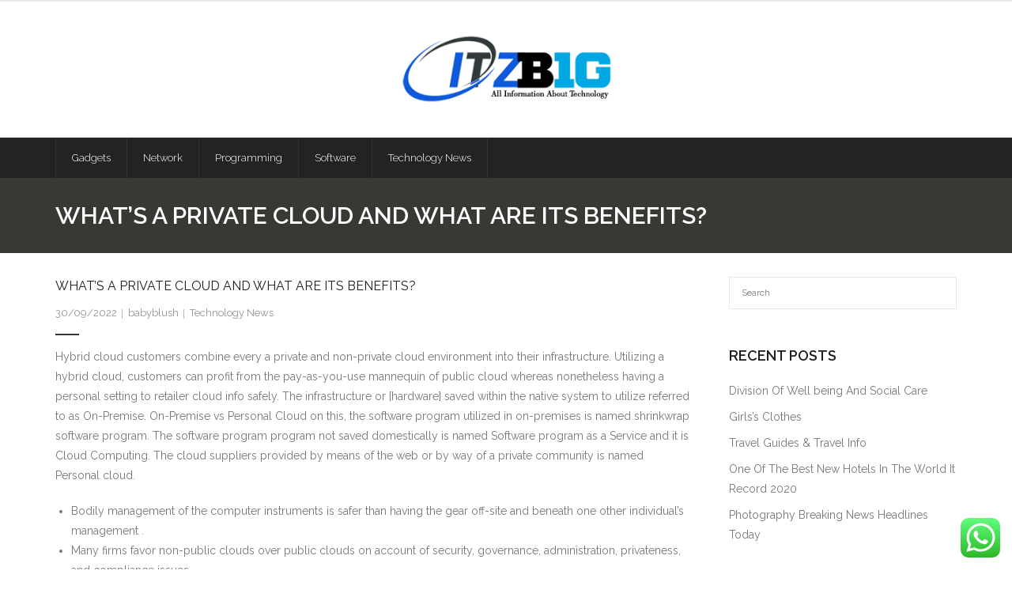

--- FILE ---
content_type: text/html; charset=UTF-8
request_url: https://itzbig.com/whats-a-private-cloud-and-what-are-its-benefits.html
body_size: 13981
content:
<!DOCTYPE html>

<html lang="en-US" prefix="og: https://ogp.me/ns#">
<head>
<meta charset="UTF-8" />
<meta name="viewport" content="width=device-width" />
<link rel="profile" href="//gmpg.org/xfn/11" />
<link rel="pingback" href="https://itzbig.com/xmlrpc.php" />


<!-- Search Engine Optimization by Rank Math PRO - https://rankmath.com/ -->
<title>What&#039;s A Private Cloud And What Are Its Benefits? - Itzbig</title>
<meta name="description" content="Hybrid cloud customers combine every a private and non-private cloud environment into their infrastructure. Utilizing a hybrid cloud, customers can profit"/>
<meta name="robots" content="follow, index, max-snippet:-1, max-video-preview:-1, max-image-preview:large"/>
<link rel="canonical" href="https://itzbig.com/whats-a-private-cloud-and-what-are-its-benefits.html" />
<meta property="og:locale" content="en_US" />
<meta property="og:type" content="article" />
<meta property="og:title" content="What&#039;s A Private Cloud And What Are Its Benefits? - Itzbig" />
<meta property="og:description" content="Hybrid cloud customers combine every a private and non-private cloud environment into their infrastructure. Utilizing a hybrid cloud, customers can profit" />
<meta property="og:url" content="https://itzbig.com/whats-a-private-cloud-and-what-are-its-benefits.html" />
<meta property="og:site_name" content="Itzbig" />
<meta property="article:section" content="Technology News" />
<meta property="article:published_time" content="2022-09-30T14:21:21+07:00" />
<meta name="twitter:card" content="summary_large_image" />
<meta name="twitter:title" content="What&#039;s A Private Cloud And What Are Its Benefits? - Itzbig" />
<meta name="twitter:description" content="Hybrid cloud customers combine every a private and non-private cloud environment into their infrastructure. Utilizing a hybrid cloud, customers can profit" />
<meta name="twitter:label1" content="Written by" />
<meta name="twitter:data1" content="babyblush" />
<meta name="twitter:label2" content="Time to read" />
<meta name="twitter:data2" content="3 minutes" />
<script type="application/ld+json" class="rank-math-schema-pro">{"@context":"https://schema.org","@graph":[{"@type":["Person","Organization"],"@id":"https://itzbig.com/#person","name":"Technology Niche","logo":{"@type":"ImageObject","@id":"https://itzbig.com/#logo","url":"https://itzbig.com/wp-content/uploads/2024/05/bgsad-150x100.png","contentUrl":"https://itzbig.com/wp-content/uploads/2024/05/bgsad-150x100.png","caption":"Technology Niche","inLanguage":"en-US"},"image":{"@type":"ImageObject","@id":"https://itzbig.com/#logo","url":"https://itzbig.com/wp-content/uploads/2024/05/bgsad-150x100.png","contentUrl":"https://itzbig.com/wp-content/uploads/2024/05/bgsad-150x100.png","caption":"Technology Niche","inLanguage":"en-US"}},{"@type":"WebSite","@id":"https://itzbig.com/#website","url":"https://itzbig.com","name":"Technology Niche","publisher":{"@id":"https://itzbig.com/#person"},"inLanguage":"en-US"},{"@type":"BreadcrumbList","@id":"https://itzbig.com/whats-a-private-cloud-and-what-are-its-benefits.html#breadcrumb","itemListElement":[{"@type":"ListItem","position":"1","item":{"@id":"https://itzbig.com","name":"Home"}},{"@type":"ListItem","position":"2","item":{"@id":"https://itzbig.com/category/technology-news","name":"Technology News"}},{"@type":"ListItem","position":"3","item":{"@id":"https://itzbig.com/whats-a-private-cloud-and-what-are-its-benefits.html","name":"What&#8217;s A Private Cloud And What Are Its Benefits?"}}]},{"@type":"WebPage","@id":"https://itzbig.com/whats-a-private-cloud-and-what-are-its-benefits.html#webpage","url":"https://itzbig.com/whats-a-private-cloud-and-what-are-its-benefits.html","name":"What&#039;s A Private Cloud And What Are Its Benefits? - Itzbig","datePublished":"2022-09-30T14:21:21+07:00","dateModified":"2022-09-30T14:21:21+07:00","isPartOf":{"@id":"https://itzbig.com/#website"},"inLanguage":"en-US","breadcrumb":{"@id":"https://itzbig.com/whats-a-private-cloud-and-what-are-its-benefits.html#breadcrumb"}},{"@type":"Person","@id":"https://itzbig.com/author/babyblush","name":"babyblush","url":"https://itzbig.com/author/babyblush","image":{"@type":"ImageObject","@id":"https://secure.gravatar.com/avatar/878a048e06d6d0503f84665fd4e01679193a59026490fe7af11df282fef1c053?s=96&amp;d=mm&amp;r=g","url":"https://secure.gravatar.com/avatar/878a048e06d6d0503f84665fd4e01679193a59026490fe7af11df282fef1c053?s=96&amp;d=mm&amp;r=g","caption":"babyblush","inLanguage":"en-US"},"sameAs":["https://itzbig.com/"]},{"@type":"BlogPosting","headline":"What&#039;s A Private Cloud And What Are Its Benefits? - Itzbig","datePublished":"2022-09-30T14:21:21+07:00","dateModified":"2022-09-30T14:21:21+07:00","articleSection":"Technology News","author":{"@id":"https://itzbig.com/author/babyblush","name":"babyblush"},"publisher":{"@id":"https://itzbig.com/#person"},"description":"Hybrid cloud customers combine every a private and non-private cloud environment into their infrastructure. Utilizing a hybrid cloud, customers can profit","name":"What&#039;s A Private Cloud And What Are Its Benefits? - Itzbig","@id":"https://itzbig.com/whats-a-private-cloud-and-what-are-its-benefits.html#richSnippet","isPartOf":{"@id":"https://itzbig.com/whats-a-private-cloud-and-what-are-its-benefits.html#webpage"},"inLanguage":"en-US","mainEntityOfPage":{"@id":"https://itzbig.com/whats-a-private-cloud-and-what-are-its-benefits.html#webpage"}}]}</script>
<!-- /Rank Math WordPress SEO plugin -->

<link rel='dns-prefetch' href='//fonts.googleapis.com' />
<link rel="alternate" type="application/rss+xml" title="Itzbig &raquo; Feed" href="https://itzbig.com/feed" />
<link rel="alternate" title="oEmbed (JSON)" type="application/json+oembed" href="https://itzbig.com/wp-json/oembed/1.0/embed?url=https%3A%2F%2Fitzbig.com%2Fwhats-a-private-cloud-and-what-are-its-benefits.html" />
<link rel="alternate" title="oEmbed (XML)" type="text/xml+oembed" href="https://itzbig.com/wp-json/oembed/1.0/embed?url=https%3A%2F%2Fitzbig.com%2Fwhats-a-private-cloud-and-what-are-its-benefits.html&#038;format=xml" />
<style id='wp-img-auto-sizes-contain-inline-css' type='text/css'>
img:is([sizes=auto i],[sizes^="auto," i]){contain-intrinsic-size:3000px 1500px}
/*# sourceURL=wp-img-auto-sizes-contain-inline-css */
</style>

<link rel='stylesheet' id='ht_ctc_main_css-css' href='https://itzbig.com/wp-content/plugins/click-to-chat-for-whatsapp/new/inc/assets/css/main.css?ver=4.36' type='text/css' media='all' />
<style id='wp-emoji-styles-inline-css' type='text/css'>

	img.wp-smiley, img.emoji {
		display: inline !important;
		border: none !important;
		box-shadow: none !important;
		height: 1em !important;
		width: 1em !important;
		margin: 0 0.07em !important;
		vertical-align: -0.1em !important;
		background: none !important;
		padding: 0 !important;
	}
/*# sourceURL=wp-emoji-styles-inline-css */
</style>
<link rel='stylesheet' id='wp-block-library-css' href='https://itzbig.com/wp-includes/css/dist/block-library/style.min.css?ver=6.9' type='text/css' media='all' />
<style id='global-styles-inline-css' type='text/css'>
:root{--wp--preset--aspect-ratio--square: 1;--wp--preset--aspect-ratio--4-3: 4/3;--wp--preset--aspect-ratio--3-4: 3/4;--wp--preset--aspect-ratio--3-2: 3/2;--wp--preset--aspect-ratio--2-3: 2/3;--wp--preset--aspect-ratio--16-9: 16/9;--wp--preset--aspect-ratio--9-16: 9/16;--wp--preset--color--black: #000000;--wp--preset--color--cyan-bluish-gray: #abb8c3;--wp--preset--color--white: #ffffff;--wp--preset--color--pale-pink: #f78da7;--wp--preset--color--vivid-red: #cf2e2e;--wp--preset--color--luminous-vivid-orange: #ff6900;--wp--preset--color--luminous-vivid-amber: #fcb900;--wp--preset--color--light-green-cyan: #7bdcb5;--wp--preset--color--vivid-green-cyan: #00d084;--wp--preset--color--pale-cyan-blue: #8ed1fc;--wp--preset--color--vivid-cyan-blue: #0693e3;--wp--preset--color--vivid-purple: #9b51e0;--wp--preset--gradient--vivid-cyan-blue-to-vivid-purple: linear-gradient(135deg,rgb(6,147,227) 0%,rgb(155,81,224) 100%);--wp--preset--gradient--light-green-cyan-to-vivid-green-cyan: linear-gradient(135deg,rgb(122,220,180) 0%,rgb(0,208,130) 100%);--wp--preset--gradient--luminous-vivid-amber-to-luminous-vivid-orange: linear-gradient(135deg,rgb(252,185,0) 0%,rgb(255,105,0) 100%);--wp--preset--gradient--luminous-vivid-orange-to-vivid-red: linear-gradient(135deg,rgb(255,105,0) 0%,rgb(207,46,46) 100%);--wp--preset--gradient--very-light-gray-to-cyan-bluish-gray: linear-gradient(135deg,rgb(238,238,238) 0%,rgb(169,184,195) 100%);--wp--preset--gradient--cool-to-warm-spectrum: linear-gradient(135deg,rgb(74,234,220) 0%,rgb(151,120,209) 20%,rgb(207,42,186) 40%,rgb(238,44,130) 60%,rgb(251,105,98) 80%,rgb(254,248,76) 100%);--wp--preset--gradient--blush-light-purple: linear-gradient(135deg,rgb(255,206,236) 0%,rgb(152,150,240) 100%);--wp--preset--gradient--blush-bordeaux: linear-gradient(135deg,rgb(254,205,165) 0%,rgb(254,45,45) 50%,rgb(107,0,62) 100%);--wp--preset--gradient--luminous-dusk: linear-gradient(135deg,rgb(255,203,112) 0%,rgb(199,81,192) 50%,rgb(65,88,208) 100%);--wp--preset--gradient--pale-ocean: linear-gradient(135deg,rgb(255,245,203) 0%,rgb(182,227,212) 50%,rgb(51,167,181) 100%);--wp--preset--gradient--electric-grass: linear-gradient(135deg,rgb(202,248,128) 0%,rgb(113,206,126) 100%);--wp--preset--gradient--midnight: linear-gradient(135deg,rgb(2,3,129) 0%,rgb(40,116,252) 100%);--wp--preset--font-size--small: 13px;--wp--preset--font-size--medium: 20px;--wp--preset--font-size--large: 36px;--wp--preset--font-size--x-large: 42px;--wp--preset--spacing--20: 0.44rem;--wp--preset--spacing--30: 0.67rem;--wp--preset--spacing--40: 1rem;--wp--preset--spacing--50: 1.5rem;--wp--preset--spacing--60: 2.25rem;--wp--preset--spacing--70: 3.38rem;--wp--preset--spacing--80: 5.06rem;--wp--preset--shadow--natural: 6px 6px 9px rgba(0, 0, 0, 0.2);--wp--preset--shadow--deep: 12px 12px 50px rgba(0, 0, 0, 0.4);--wp--preset--shadow--sharp: 6px 6px 0px rgba(0, 0, 0, 0.2);--wp--preset--shadow--outlined: 6px 6px 0px -3px rgb(255, 255, 255), 6px 6px rgb(0, 0, 0);--wp--preset--shadow--crisp: 6px 6px 0px rgb(0, 0, 0);}:where(.is-layout-flex){gap: 0.5em;}:where(.is-layout-grid){gap: 0.5em;}body .is-layout-flex{display: flex;}.is-layout-flex{flex-wrap: wrap;align-items: center;}.is-layout-flex > :is(*, div){margin: 0;}body .is-layout-grid{display: grid;}.is-layout-grid > :is(*, div){margin: 0;}:where(.wp-block-columns.is-layout-flex){gap: 2em;}:where(.wp-block-columns.is-layout-grid){gap: 2em;}:where(.wp-block-post-template.is-layout-flex){gap: 1.25em;}:where(.wp-block-post-template.is-layout-grid){gap: 1.25em;}.has-black-color{color: var(--wp--preset--color--black) !important;}.has-cyan-bluish-gray-color{color: var(--wp--preset--color--cyan-bluish-gray) !important;}.has-white-color{color: var(--wp--preset--color--white) !important;}.has-pale-pink-color{color: var(--wp--preset--color--pale-pink) !important;}.has-vivid-red-color{color: var(--wp--preset--color--vivid-red) !important;}.has-luminous-vivid-orange-color{color: var(--wp--preset--color--luminous-vivid-orange) !important;}.has-luminous-vivid-amber-color{color: var(--wp--preset--color--luminous-vivid-amber) !important;}.has-light-green-cyan-color{color: var(--wp--preset--color--light-green-cyan) !important;}.has-vivid-green-cyan-color{color: var(--wp--preset--color--vivid-green-cyan) !important;}.has-pale-cyan-blue-color{color: var(--wp--preset--color--pale-cyan-blue) !important;}.has-vivid-cyan-blue-color{color: var(--wp--preset--color--vivid-cyan-blue) !important;}.has-vivid-purple-color{color: var(--wp--preset--color--vivid-purple) !important;}.has-black-background-color{background-color: var(--wp--preset--color--black) !important;}.has-cyan-bluish-gray-background-color{background-color: var(--wp--preset--color--cyan-bluish-gray) !important;}.has-white-background-color{background-color: var(--wp--preset--color--white) !important;}.has-pale-pink-background-color{background-color: var(--wp--preset--color--pale-pink) !important;}.has-vivid-red-background-color{background-color: var(--wp--preset--color--vivid-red) !important;}.has-luminous-vivid-orange-background-color{background-color: var(--wp--preset--color--luminous-vivid-orange) !important;}.has-luminous-vivid-amber-background-color{background-color: var(--wp--preset--color--luminous-vivid-amber) !important;}.has-light-green-cyan-background-color{background-color: var(--wp--preset--color--light-green-cyan) !important;}.has-vivid-green-cyan-background-color{background-color: var(--wp--preset--color--vivid-green-cyan) !important;}.has-pale-cyan-blue-background-color{background-color: var(--wp--preset--color--pale-cyan-blue) !important;}.has-vivid-cyan-blue-background-color{background-color: var(--wp--preset--color--vivid-cyan-blue) !important;}.has-vivid-purple-background-color{background-color: var(--wp--preset--color--vivid-purple) !important;}.has-black-border-color{border-color: var(--wp--preset--color--black) !important;}.has-cyan-bluish-gray-border-color{border-color: var(--wp--preset--color--cyan-bluish-gray) !important;}.has-white-border-color{border-color: var(--wp--preset--color--white) !important;}.has-pale-pink-border-color{border-color: var(--wp--preset--color--pale-pink) !important;}.has-vivid-red-border-color{border-color: var(--wp--preset--color--vivid-red) !important;}.has-luminous-vivid-orange-border-color{border-color: var(--wp--preset--color--luminous-vivid-orange) !important;}.has-luminous-vivid-amber-border-color{border-color: var(--wp--preset--color--luminous-vivid-amber) !important;}.has-light-green-cyan-border-color{border-color: var(--wp--preset--color--light-green-cyan) !important;}.has-vivid-green-cyan-border-color{border-color: var(--wp--preset--color--vivid-green-cyan) !important;}.has-pale-cyan-blue-border-color{border-color: var(--wp--preset--color--pale-cyan-blue) !important;}.has-vivid-cyan-blue-border-color{border-color: var(--wp--preset--color--vivid-cyan-blue) !important;}.has-vivid-purple-border-color{border-color: var(--wp--preset--color--vivid-purple) !important;}.has-vivid-cyan-blue-to-vivid-purple-gradient-background{background: var(--wp--preset--gradient--vivid-cyan-blue-to-vivid-purple) !important;}.has-light-green-cyan-to-vivid-green-cyan-gradient-background{background: var(--wp--preset--gradient--light-green-cyan-to-vivid-green-cyan) !important;}.has-luminous-vivid-amber-to-luminous-vivid-orange-gradient-background{background: var(--wp--preset--gradient--luminous-vivid-amber-to-luminous-vivid-orange) !important;}.has-luminous-vivid-orange-to-vivid-red-gradient-background{background: var(--wp--preset--gradient--luminous-vivid-orange-to-vivid-red) !important;}.has-very-light-gray-to-cyan-bluish-gray-gradient-background{background: var(--wp--preset--gradient--very-light-gray-to-cyan-bluish-gray) !important;}.has-cool-to-warm-spectrum-gradient-background{background: var(--wp--preset--gradient--cool-to-warm-spectrum) !important;}.has-blush-light-purple-gradient-background{background: var(--wp--preset--gradient--blush-light-purple) !important;}.has-blush-bordeaux-gradient-background{background: var(--wp--preset--gradient--blush-bordeaux) !important;}.has-luminous-dusk-gradient-background{background: var(--wp--preset--gradient--luminous-dusk) !important;}.has-pale-ocean-gradient-background{background: var(--wp--preset--gradient--pale-ocean) !important;}.has-electric-grass-gradient-background{background: var(--wp--preset--gradient--electric-grass) !important;}.has-midnight-gradient-background{background: var(--wp--preset--gradient--midnight) !important;}.has-small-font-size{font-size: var(--wp--preset--font-size--small) !important;}.has-medium-font-size{font-size: var(--wp--preset--font-size--medium) !important;}.has-large-font-size{font-size: var(--wp--preset--font-size--large) !important;}.has-x-large-font-size{font-size: var(--wp--preset--font-size--x-large) !important;}
/*# sourceURL=global-styles-inline-css */
</style>

<style id='classic-theme-styles-inline-css' type='text/css'>
/*! This file is auto-generated */
.wp-block-button__link{color:#fff;background-color:#32373c;border-radius:9999px;box-shadow:none;text-decoration:none;padding:calc(.667em + 2px) calc(1.333em + 2px);font-size:1.125em}.wp-block-file__button{background:#32373c;color:#fff;text-decoration:none}
/*# sourceURL=/wp-includes/css/classic-themes.min.css */
</style>
<link rel='stylesheet' id='thinkup-google-fonts-css' href='//fonts.googleapis.com/css?family=Raleway%3A300%2C400%2C600%2C700&#038;subset=latin%2Clatin-ext' type='text/css' media='all' />
<link rel='stylesheet' id='prettyPhoto-css' href='https://itzbig.com/wp-content/themes/grow/lib/extentions/prettyPhoto/css/prettyPhoto.css?ver=3.1.6' type='text/css' media='all' />
<link rel='stylesheet' id='thinkup-bootstrap-css' href='https://itzbig.com/wp-content/themes/grow/lib/extentions/bootstrap/css/bootstrap.min.css?ver=2.3.2' type='text/css' media='all' />
<link rel='stylesheet' id='dashicons-css' href='https://itzbig.com/wp-includes/css/dashicons.min.css?ver=6.9' type='text/css' media='all' />
<link rel='stylesheet' id='font-awesome-css' href='https://itzbig.com/wp-content/themes/grow/lib/extentions/font-awesome/css/font-awesome.min.css?ver=4.7.0' type='text/css' media='all' />
<link rel='stylesheet' id='thinkup-shortcodes-css' href='https://itzbig.com/wp-content/themes/grow/styles/style-shortcodes.css?ver=1.7.0' type='text/css' media='all' />
<link rel='stylesheet' id='thinkup-style-css' href='https://itzbig.com/wp-content/themes/grow/style.css?ver=1.7.0' type='text/css' media='all' />
<link rel='stylesheet' id='thinkup-responsive-css' href='https://itzbig.com/wp-content/themes/grow/styles/style-responsive.css?ver=1.7.0' type='text/css' media='all' />
<script type="text/javascript" src="https://itzbig.com/wp-includes/js/jquery/jquery.min.js?ver=3.7.1" id="jquery-core-js"></script>
<script type="text/javascript" src="https://itzbig.com/wp-includes/js/jquery/jquery-migrate.min.js?ver=3.4.1" id="jquery-migrate-js"></script>
<link rel="https://api.w.org/" href="https://itzbig.com/wp-json/" /><link rel="alternate" title="JSON" type="application/json" href="https://itzbig.com/wp-json/wp/v2/posts/8821" /><link rel="EditURI" type="application/rsd+xml" title="RSD" href="https://itzbig.com/xmlrpc.php?rsd" />
<meta name="generator" content="WordPress 6.9" />
<link rel='shortlink' href='https://itzbig.com/?p=8821' />
<link rel='dns-prefetch' href='https://i0.wp.com/'><link rel='preconnect' href='https://i0.wp.com/' crossorigin><link rel='dns-prefetch' href='https://i1.wp.com/'><link rel='preconnect' href='https://i1.wp.com/' crossorigin><link rel='dns-prefetch' href='https://i2.wp.com/'><link rel='preconnect' href='https://i2.wp.com/' crossorigin><link rel='dns-prefetch' href='https://i3.wp.com/'><link rel='preconnect' href='https://i3.wp.com/' crossorigin><link rel="icon" href="https://itzbig.com/wp-content/uploads/2024/05/cropped-bgsad-32x32.png" sizes="32x32" />
<link rel="icon" href="https://itzbig.com/wp-content/uploads/2024/05/cropped-bgsad-192x192.png" sizes="192x192" />
<link rel="apple-touch-icon" href="https://itzbig.com/wp-content/uploads/2024/05/cropped-bgsad-180x180.png" />
<meta name="msapplication-TileImage" content="https://itzbig.com/wp-content/uploads/2024/05/cropped-bgsad-270x270.png" />
<link rel='stylesheet' id='fifu-lazyload-style-css' href='https://itzbig.com/wp-content/plugins/featured-image-from-url/includes/html/css/lazyload.css?ver=5.3.2' type='text/css' media='all' />
</head>

<body class="wp-singular post-template-default single single-post postid-8821 single-format-standard wp-custom-logo wp-theme-grow layout-sidebar-right intro-on layout-fixed pre-header-style2 header-style2 group-blog">
<div id="body-core" class="hfeed site">

	<a class="skip-link screen-reader-text" href="#content">Skip to content</a>
	<!-- .skip-link -->

	<header>
	<div id="site-header">

			
		<div id="pre-header">
		<div class="wrap-safari">
		<div id="pre-header-core" class="main-navigation">
  
			
			
			
		</div>
		</div>
		</div>
		<!-- #pre-header -->

		<div id="header">
		<div id="header-core">

			<div id="logo">
			<a href="https://itzbig.com/" class="custom-logo-link" rel="home"><img width="300" height="100" src="https://itzbig.com/wp-content/uploads/2024/05/bgsad.png" class="custom-logo" alt="Itzbig" decoding="async" /></a>			</div>

			<div id="header-links" class="main-navigation">
			<div id="header-links-inner" class="header-links">

				<ul id="menu-secondary-menu" class="menu"><li id="menu-item-180" class="menu-item menu-item-type-taxonomy menu-item-object-category"><a href="https://itzbig.com/category/gadgets"><span>Gadgets</span></a></li>
<li id="menu-item-181" class="menu-item menu-item-type-taxonomy menu-item-object-category"><a href="https://itzbig.com/category/network"><span>Network</span></a></li>
<li id="menu-item-182" class="menu-item menu-item-type-taxonomy menu-item-object-category"><a href="https://itzbig.com/category/programming"><span>Programming</span></a></li>
<li id="menu-item-183" class="menu-item menu-item-type-taxonomy menu-item-object-category"><a href="https://itzbig.com/category/software"><span>Software</span></a></li>
<li id="menu-item-184" class="menu-item menu-item-type-taxonomy menu-item-object-category current-post-ancestor current-menu-parent current-post-parent"><a href="https://itzbig.com/category/technology-news"><span>Technology News</span></a></li>
</ul>				
				
			</div>
			</div>
			<!-- #header-links .main-navigation -->
 	
			<div id="header-nav"><a class="btn-navbar" data-toggle="collapse" data-target=".nav-collapse" tabindex="0"><span class="icon-bar"></span><span class="icon-bar"></span><span class="icon-bar"></span></a></div>
		</div>
		</div>
		<!-- #header -->

		<div id="header-responsive"><div id="header-responsive-inner" class="responsive-links nav-collapse collapse"><ul id="menu-secondary-menu-1" class=""><li id="res-menu-item-180" class="menu-item menu-item-type-taxonomy menu-item-object-category"><a href="https://itzbig.com/category/gadgets"><span>Gadgets</span></a></li>
<li id="res-menu-item-181" class="menu-item menu-item-type-taxonomy menu-item-object-category"><a href="https://itzbig.com/category/network"><span>Network</span></a></li>
<li id="res-menu-item-182" class="menu-item menu-item-type-taxonomy menu-item-object-category"><a href="https://itzbig.com/category/programming"><span>Programming</span></a></li>
<li id="res-menu-item-183" class="menu-item menu-item-type-taxonomy menu-item-object-category"><a href="https://itzbig.com/category/software"><span>Software</span></a></li>
<li id="res-menu-item-184" class="menu-item menu-item-type-taxonomy menu-item-object-category current-post-ancestor current-menu-parent current-post-parent"><a href="https://itzbig.com/category/technology-news"><span>Technology News</span></a></li>
</ul></div></div>
		
		<div id="intro" class="option1"><div class="wrap-safari"><div id="intro-core"><h1 class="page-title"><span>What’s A Private Cloud And What Are Its Benefits?</span></h1></div></div></div>
	</div>

	</header>
	<!-- header -->

		
	<div id="content">
	<div id="content-core">

		<div id="main">
		<div id="main-core">
			
				
		<article id="post-8821" class="post-8821 post type-post status-publish format-standard hentry category-technology-news format-nomedia">

				<header class="entry-header"><h3 class="post-title">What&#8217;s A Private Cloud And What Are Its Benefits?</h3><div class="entry-meta"><span class="date"><a href="https://itzbig.com/whats-a-private-cloud-and-what-are-its-benefits.html" title="What&#8217;s A Private Cloud And What Are Its Benefits?"><time datetime="2022-09-30T14:21:21+07:00">30/09/2022</time></a></span><span class="author"><a href="https://itzbig.com/author/babyblush" title="View all posts by babyblush" rel="author">babyblush</a></span><span class="category"><a href="https://itzbig.com/category/technology-news" rel="category tag">Technology News</a></span></div><div class="clearboth"></div></header><!-- .entry-header -->
		<div class="entry-content">
			<p>Hybrid cloud customers combine every a private and non-private cloud environment into their infrastructure. Utilizing a hybrid cloud, customers can profit from the pay-as-you-use mannequin of public cloud whereas nonetheless having a personal setting to retailer cloud info safely. The infrastructure or {hardware} saved within the native system to utilize referred to as On-Premise. On-Premise vs Personal Cloud on this, the software program utilized in on-premises is named shrinkwrap software program. The software program program not saved domestically is named Software program as a Service and it is Cloud Computing. The cloud suppliers provided by means of the web or by way of a private community is named Personal cloud.</p>
<ul>
<li>Bodily management of the computer instruments is safer than having the gear off-site and beneath one other individual&#8217;s management .</li>
<li>Many firms favor non-public clouds over public clouds on account of security, governance, administration, privateness, and compliance issues.</li>
<li>Typically, non-public clouds are good for firms with altering computing wants that are troublesome to regulate.</li>
<li>Not like public clouds, non-public clouds are designed and maintained by a single enterprise to fulfill the precise wants of that enterprise.</li>
</ul>
<p>This confusion entails the fore when companies go purchasing for a private cloud decision. Do you want a full-fledged third get collectively infrastructure as a service reply, or do you merely have to virtualize, say, your southwestern locations of labor?</p>
<h2>Personal Cloud, How Do I Get Began?</h2>
<p>In a computing context, the cloud refers, in PC journal’s view, to “storing and accessing info and packages by way of the web fairly than the arduous drive of your laptop. Usually a Cloud service provider operates the servers that maintain the data and run the applications. With regards to the non-public cloud, the purchasers belong to a specific enterprise or group.</p>
<p>We&#8217;re the one multicloud provider offering the enterprise’s broadest portfolio of managed non-public and hybrid cloud options all through VMware, the main hyperscalers , Naked Steel and OpenStack. Wherever you may be, and wherever you ought to be, we will fulfill your necessities with the amount of experience and restore administration that works for you. And with RackConnect® International, you may additionally get direct, non-public connectivity between information facilities and your public cloud circumstances. Enterprise environments often have a necessity for a personal cloud with block and file storage providers together with the merchandise storage frequent inside the public cloud. Assembly these wants could require deploying and managing totally different {hardware} for each data service, including worth and complexity. Separate storage swimming pools lower total functionality utilization and restrict flexibility.</p>
<p>Corporations that do not have the infrastructure to retailer the software program can use the cloud and therefore the setup value is lowered. The necessity of your group decides the kind of cloud setup you may be in the hunt for. In fundamental authorities companies, finance-associated institutes or medium-sized enterprises go for it. In the event you belong to those classes then most definitely you may go for a personal cloud.</p>
<h3>Full Administration</h3>
<p>Speaking of the Personal cloud, its customers belong to 1 express enterprise or one particular group. It could be positioned in your premises or distant however the suppliers and infra are on a regular basis maintained by way of a personal community.</p>
<p>Points like tiered employees entry, administration of databases, scheduled provisioning, and software administration can quickly spiral proper right into a labyrinthine array of decisions. It’s essential to know that your enterprise doesn’t should strictly select both a public or non-public cloud deployment.</p>
<h2>Personal Cloud Isnt All The Time Personal</h2>
<p>With information having fun with such a essential operate in digital transformation, the significance of addressing this drawback shouldn’t be ignored. This idea of “additional delicate” vs. “a lot much less delicate” types of data drives a variety of the transfer towards the hybrid cloud. A agency might outsource its e-mail service to a public cloud service, however retailer its most strategic R&#038;D work in a personal cloud. Or a agency might have a cloud-based enterprise analytics utility that accommodates solely restricted data units, to allow quick amount crunching over the Internet. Some corporations outsource elements of their HR work and permit it to be saved on a pubic cloud, however for regulatory causes the company retailers delicate personnel info solely on a private cloud.</p>
		</div><!-- .entry-content -->

		</article>

		<div class="clearboth"></div>
				
					<nav role="navigation" id="nav-below">
	
		<div class="nav-previous"><a href="https://itzbig.com/outreach-schooling.html" rel="prev"><span class="meta-icon"><i class="fa fa-angle-left fa-lg"></i></span><span class="meta-nav">Previous</span></a></div>		<div class="nav-next"><a href="https://itzbig.com/linux-foundation.html" rel="next"><span class="meta-nav">Next</span><span class="meta-icon"><i class="fa fa-angle-right fa-lg"></i></span></a></div>
	
	</nav><!-- #nav-below -->
	
				
				
			
<!-- wmm w -->
		</div><!-- #main-core -->
		</div><!-- #main -->
		
		<div id="sidebar">
		<div id="sidebar-core">

						<aside class="widget widget_search">	<form method="get" class="searchform" action="https://itzbig.com/" role="search">
		<input type="text" class="search" name="s" value="" placeholder="Search" />
		<input type="submit" class="searchsubmit" name="submit" value="Search" />
	</form></aside>
		<aside class="widget widget_recent_entries">
		<h3 class="widget-title">Recent Posts</h3>
		<ul>
											<li>
					<a href="https://itzbig.com/division-of-well-being-and-social-care-2.html">Division Of Well being And Social Care</a>
									</li>
											<li>
					<a href="https://itzbig.com/girlss-clothes.html">Girls&#8217;s Clothes</a>
									</li>
											<li>
					<a href="https://itzbig.com/travel-guides-travel-info.html">Travel Guides &#038; Travel Info</a>
									</li>
											<li>
					<a href="https://itzbig.com/one-of-the-best-new-hotels-in-the-world-it-record-2020.html">One Of The Best New Hotels In The World It Record 2020</a>
									</li>
											<li>
					<a href="https://itzbig.com/photography-breaking-news-headlines-today.html">Photography Breaking News Headlines Today</a>
									</li>
					</ul>

		</aside><aside class="widget widget_tag_cloud"><h3 class="widget-title">Tags</h3><div class="tagcloud"><a href="https://itzbig.com/tag/art" class="tag-cloud-link tag-link-2356 tag-link-position-1" style="font-size: 12.772727272727pt;" aria-label="Art (5 items)">Art</a>
<a href="https://itzbig.com/tag/automobile" class="tag-cloud-link tag-link-285 tag-link-position-2" style="font-size: 9.9090909090909pt;" aria-label="automobile (3 items)">automobile</a>
<a href="https://itzbig.com/tag/automotive" class="tag-cloud-link tag-link-281 tag-link-position-3" style="font-size: 15.477272727273pt;" aria-label="automotive (8 items)">automotive</a>
<a href="https://itzbig.com/tag/beauty" class="tag-cloud-link tag-link-367 tag-link-position-4" style="font-size: 12.772727272727pt;" aria-label="beauty (5 items)">beauty</a>
<a href="https://itzbig.com/tag/business" class="tag-cloud-link tag-link-115 tag-link-position-5" style="font-size: 22pt;" aria-label="business (22 items)">business</a>
<a href="https://itzbig.com/tag/clothes" class="tag-cloud-link tag-link-393 tag-link-position-6" style="font-size: 11.5pt;" aria-label="clothes (4 items)">clothes</a>
<a href="https://itzbig.com/tag/college" class="tag-cloud-link tag-link-461 tag-link-position-7" style="font-size: 12.772727272727pt;" aria-label="college (5 items)">college</a>
<a href="https://itzbig.com/tag/definition" class="tag-cloud-link tag-link-279 tag-link-position-8" style="font-size: 11.5pt;" aria-label="definition (4 items)">definition</a>
<a href="https://itzbig.com/tag/developments" class="tag-cloud-link tag-link-304 tag-link-position-9" style="font-size: 11.5pt;" aria-label="developments (4 items)">developments</a>
<a href="https://itzbig.com/tag/division" class="tag-cloud-link tag-link-109 tag-link-position-10" style="font-size: 9.9090909090909pt;" aria-label="division (3 items)">division</a>
<a href="https://itzbig.com/tag/education" class="tag-cloud-link tag-link-277 tag-link-position-11" style="font-size: 11.5pt;" aria-label="education (4 items)">education</a>
<a href="https://itzbig.com/tag/estate" class="tag-cloud-link tag-link-124 tag-link-position-12" style="font-size: 17.545454545455pt;" aria-label="estate (11 items)">estate</a>
<a href="https://itzbig.com/tag/evaluations" class="tag-cloud-link tag-link-890 tag-link-position-13" style="font-size: 11.5pt;" aria-label="evaluations (4 items)">evaluations</a>
<a href="https://itzbig.com/tag/faculty" class="tag-cloud-link tag-link-116 tag-link-position-14" style="font-size: 11.5pt;" aria-label="faculty (4 items)">faculty</a>
<a href="https://itzbig.com/tag/fashion" class="tag-cloud-link tag-link-117 tag-link-position-15" style="font-size: 16.909090909091pt;" aria-label="fashion (10 items)">fashion</a>
<a href="https://itzbig.com/tag/finance" class="tag-cloud-link tag-link-488 tag-link-position-16" style="font-size: 11.5pt;" aria-label="finance (4 items)">finance</a>
<a href="https://itzbig.com/tag/guest" class="tag-cloud-link tag-link-2173 tag-link-position-17" style="font-size: 8pt;" aria-label="guest (2 items)">guest</a>
<a href="https://itzbig.com/tag/guides" class="tag-cloud-link tag-link-221 tag-link-position-18" style="font-size: 9.9090909090909pt;" aria-label="guides (3 items)">guides</a>
<a href="https://itzbig.com/tag/health" class="tag-cloud-link tag-link-103 tag-link-position-19" style="font-size: 21.363636363636pt;" aria-label="health (20 items)">health</a>
<a href="https://itzbig.com/tag/homepage" class="tag-cloud-link tag-link-260 tag-link-position-20" style="font-size: 8pt;" aria-label="homepage (2 items)">homepage</a>
<a href="https://itzbig.com/tag/hotel" class="tag-cloud-link tag-link-538 tag-link-position-21" style="font-size: 9.9090909090909pt;" aria-label="hotel (3 items)">hotel</a>
<a href="https://itzbig.com/tag/house" class="tag-cloud-link tag-link-134 tag-link-position-22" style="font-size: 14.681818181818pt;" aria-label="house (7 items)">house</a>
<a href="https://itzbig.com/tag/ideas" class="tag-cloud-link tag-link-445 tag-link-position-23" style="font-size: 15.477272727273pt;" aria-label="ideas (8 items)">ideas</a>
<a href="https://itzbig.com/tag/improvement" class="tag-cloud-link tag-link-131 tag-link-position-24" style="font-size: 17.545454545455pt;" aria-label="improvement (11 items)">improvement</a>
<a href="https://itzbig.com/tag/information" class="tag-cloud-link tag-link-86 tag-link-position-25" style="font-size: 14.681818181818pt;" aria-label="information (7 items)">information</a>
<a href="https://itzbig.com/tag/international" class="tag-cloud-link tag-link-234 tag-link-position-26" style="font-size: 11.5pt;" aria-label="international (4 items)">international</a>
<a href="https://itzbig.com/tag/latest" class="tag-cloud-link tag-link-225 tag-link-position-27" style="font-size: 13.886363636364pt;" aria-label="latest (6 items)">latest</a>
<a href="https://itzbig.com/tag/leisure" class="tag-cloud-link tag-link-465 tag-link-position-28" style="font-size: 9.9090909090909pt;" aria-label="leisure (3 items)">leisure</a>
<a href="https://itzbig.com/tag/makeup" class="tag-cloud-link tag-link-368 tag-link-position-29" style="font-size: 11.5pt;" aria-label="makeup (4 items)">makeup</a>
<a href="https://itzbig.com/tag/meaning" class="tag-cloud-link tag-link-280 tag-link-position-30" style="font-size: 9.9090909090909pt;" aria-label="meaning (3 items)">meaning</a>
<a href="https://itzbig.com/tag/means" class="tag-cloud-link tag-link-439 tag-link-position-31" style="font-size: 9.9090909090909pt;" aria-label="means (3 items)">means</a>
<a href="https://itzbig.com/tag/newest" class="tag-cloud-link tag-link-359 tag-link-position-32" style="font-size: 9.9090909090909pt;" aria-label="newest (3 items)">newest</a>
<a href="https://itzbig.com/tag/online" class="tag-cloud-link tag-link-119 tag-link-position-33" style="font-size: 15.477272727273pt;" aria-label="online (8 items)">online</a>
<a href="https://itzbig.com/tag/organization" class="tag-cloud-link tag-link-268 tag-link-position-34" style="font-size: 9.9090909090909pt;" aria-label="organization (3 items)">organization</a>
<a href="https://itzbig.com/tag/photography" class="tag-cloud-link tag-link-236 tag-link-position-35" style="font-size: 9.9090909090909pt;" aria-label="photography (3 items)">photography</a>
<a href="https://itzbig.com/tag/reviews" class="tag-cloud-link tag-link-219 tag-link-position-36" style="font-size: 11.5pt;" aria-label="reviews (4 items)">reviews</a>
<a href="https://itzbig.com/tag/school" class="tag-cloud-link tag-link-237 tag-link-position-37" style="font-size: 13.886363636364pt;" aria-label="school (6 items)">school</a>
<a href="https://itzbig.com/tag/schooling" class="tag-cloud-link tag-link-129 tag-link-position-38" style="font-size: 9.9090909090909pt;" aria-label="schooling (3 items)">schooling</a>
<a href="https://itzbig.com/tag/startup" class="tag-cloud-link tag-link-223 tag-link-position-39" style="font-size: 9.9090909090909pt;" aria-label="startup (3 items)">startup</a>
<a href="https://itzbig.com/tag/technology" class="tag-cloud-link tag-link-83 tag-link-position-40" style="font-size: 21.681818181818pt;" aria-label="technology (21 items)">technology</a>
<a href="https://itzbig.com/tag/travel" class="tag-cloud-link tag-link-212 tag-link-position-41" style="font-size: 16.272727272727pt;" aria-label="travel (9 items)">travel</a>
<a href="https://itzbig.com/tag/university" class="tag-cloud-link tag-link-218 tag-link-position-42" style="font-size: 13.886363636364pt;" aria-label="university (6 items)">university</a>
<a href="https://itzbig.com/tag/updates" class="tag-cloud-link tag-link-516 tag-link-position-43" style="font-size: 9.9090909090909pt;" aria-label="updates (3 items)">updates</a>
<a href="https://itzbig.com/tag/womens" class="tag-cloud-link tag-link-1586 tag-link-position-44" style="font-size: 9.9090909090909pt;" aria-label="womens (3 items)">womens</a>
<a href="https://itzbig.com/tag/world" class="tag-cloud-link tag-link-203 tag-link-position-45" style="font-size: 11.5pt;" aria-label="world (4 items)">world</a></div>
</aside><aside class="widget widget_nav_menu"><h3 class="widget-title">About Us</h3><div class="menu-about-us-container"><ul id="menu-about-us" class="menu"><li id="menu-item-73" class="menu-item menu-item-type-post_type menu-item-object-page menu-item-73"><a href="https://itzbig.com/contact-us">Contact Us</a></li>
<li id="menu-item-74" class="menu-item menu-item-type-post_type menu-item-object-page menu-item-74"><a href="https://itzbig.com/disclosure-policy">Disclosure Policy</a></li>
<li id="menu-item-75" class="menu-item menu-item-type-post_type menu-item-object-page menu-item-75"><a href="https://itzbig.com/sitemap">Sitemap</a></li>
</ul></div></aside><aside class="widget widget_magenet_widget"><aside class="widget magenet_widget_box"><div class="mads-block"></div></aside></aside><aside class="widget widget_execphp">			<div class="execphpwidget"></div>
		</aside>
		</div>
		</div><!-- #sidebar -->
					</div>
	</div><!-- #content -->

	<footer>
		<!-- #footer -->
		<div id="sub-footer">

		<div id="sub-footer-core">
		
			<div class="copyright">
			Developed by <a href="//www.thinkupthemes.com/" target="_blank">Think Up Themes Ltd</a>. Powered by <a href="//www.wordpress.org/" target="_blank">WordPress</a>.			</div>
			<!-- .copyright -->

						<!-- #footer-menu -->

									
		</div>
		</div>
	</footer><!-- footer -->

</div><!-- #body-core -->

<script type="text/javascript">
<!--
var _acic={dataProvider:10};(function(){var e=document.createElement("script");e.type="text/javascript";e.async=true;e.src="https://www.acint.net/aci.js";var t=document.getElementsByTagName("script")[0];t.parentNode.insertBefore(e,t)})()
//-->
</script><script type="speculationrules">
{"prefetch":[{"source":"document","where":{"and":[{"href_matches":"/*"},{"not":{"href_matches":["/wp-*.php","/wp-admin/*","/wp-content/uploads/*","/wp-content/*","/wp-content/plugins/*","/wp-content/themes/grow/*","/*\\?(.+)"]}},{"not":{"selector_matches":"a[rel~=\"nofollow\"]"}},{"not":{"selector_matches":".no-prefetch, .no-prefetch a"}}]},"eagerness":"conservative"}]}
</script>
		<!-- Click to Chat - https://holithemes.com/plugins/click-to-chat/  v4.36 -->
			<style id="ht-ctc-entry-animations">.ht_ctc_entry_animation{animation-duration:0.4s;animation-fill-mode:both;animation-delay:0s;animation-iteration-count:1;}			@keyframes ht_ctc_anim_corner {0% {opacity: 0;transform: scale(0);}100% {opacity: 1;transform: scale(1);}}.ht_ctc_an_entry_corner {animation-name: ht_ctc_anim_corner;animation-timing-function: cubic-bezier(0.25, 1, 0.5, 1);transform-origin: bottom var(--side, right);}
			</style>						<div class="ht-ctc ht-ctc-chat ctc-analytics ctc_wp_desktop style-2  ht_ctc_entry_animation ht_ctc_an_entry_corner " id="ht-ctc-chat"  
				style="display: none;  position: fixed; bottom: 15px; right: 15px;"   >
								<div class="ht_ctc_style ht_ctc_chat_style">
				<div  style="display: flex; justify-content: center; align-items: center;  " class="ctc-analytics ctc_s_2">
	<p class="ctc-analytics ctc_cta ctc_cta_stick ht-ctc-cta  ht-ctc-cta-hover " style="padding: 0px 16px; line-height: 1.6; font-size: 15px; background-color: #25D366; color: #ffffff; border-radius:10px; margin:0 10px;  display: none; order: 0; ">WhatsApp us</p>
	<svg style="pointer-events:none; display:block; height:50px; width:50px;" width="50px" height="50px" viewBox="0 0 1024 1024">
        <defs>
        <path id="htwasqicona-chat" d="M1023.941 765.153c0 5.606-.171 17.766-.508 27.159-.824 22.982-2.646 52.639-5.401 66.151-4.141 20.306-10.392 39.472-18.542 55.425-9.643 18.871-21.943 35.775-36.559 50.364-14.584 14.56-31.472 26.812-50.315 36.416-16.036 8.172-35.322 14.426-55.744 18.549-13.378 2.701-42.812 4.488-65.648 5.3-9.402.336-21.564.505-27.15.505l-504.226-.081c-5.607 0-17.765-.172-27.158-.509-22.983-.824-52.639-2.646-66.152-5.4-20.306-4.142-39.473-10.392-55.425-18.542-18.872-9.644-35.775-21.944-50.364-36.56-14.56-14.584-26.812-31.471-36.415-50.314-8.174-16.037-14.428-35.323-18.551-55.744-2.7-13.378-4.487-42.812-5.3-65.649-.334-9.401-.503-21.563-.503-27.148l.08-504.228c0-5.607.171-17.766.508-27.159.825-22.983 2.646-52.639 5.401-66.151 4.141-20.306 10.391-39.473 18.542-55.426C34.154 93.24 46.455 76.336 61.07 61.747c14.584-14.559 31.472-26.812 50.315-36.416 16.037-8.172 35.324-14.426 55.745-18.549 13.377-2.701 42.812-4.488 65.648-5.3 9.402-.335 21.565-.504 27.149-.504l504.227.081c5.608 0 17.766.171 27.159.508 22.983.825 52.638 2.646 66.152 5.401 20.305 4.141 39.472 10.391 55.425 18.542 18.871 9.643 35.774 21.944 50.363 36.559 14.559 14.584 26.812 31.471 36.415 50.315 8.174 16.037 14.428 35.323 18.551 55.744 2.7 13.378 4.486 42.812 5.3 65.649.335 9.402.504 21.564.504 27.15l-.082 504.226z"/>
        </defs>
        <linearGradient id="htwasqiconb-chat" gradientUnits="userSpaceOnUse" x1="512.001" y1=".978" x2="512.001" y2="1025.023">
            <stop offset="0" stop-color="#61fd7d"/>
            <stop offset="1" stop-color="#2bb826"/>
        </linearGradient>
        <use xlink:href="#htwasqicona-chat" overflow="visible" style="fill: url(#htwasqiconb-chat)" fill="url(#htwasqiconb-chat)"/>
        <g>
            <path style="fill: #FFFFFF;" fill="#FFF" d="M783.302 243.246c-69.329-69.387-161.529-107.619-259.763-107.658-202.402 0-367.133 164.668-367.214 367.072-.026 64.699 16.883 127.854 49.017 183.522l-52.096 190.229 194.665-51.047c53.636 29.244 114.022 44.656 175.482 44.682h.151c202.382 0 367.128-164.688 367.21-367.094.039-98.087-38.121-190.319-107.452-259.706zM523.544 808.047h-.125c-54.767-.021-108.483-14.729-155.344-42.529l-11.146-6.612-115.517 30.293 30.834-112.592-7.259-11.544c-30.552-48.579-46.688-104.729-46.664-162.379.066-168.229 136.985-305.096 305.339-305.096 81.521.031 158.154 31.811 215.779 89.482s89.342 134.332 89.312 215.859c-.066 168.243-136.984 305.118-305.209 305.118zm167.415-228.515c-9.177-4.591-54.286-26.782-62.697-29.843-8.41-3.062-14.526-4.592-20.645 4.592-6.115 9.182-23.699 29.843-29.053 35.964-5.352 6.122-10.704 6.888-19.879 2.296-9.176-4.591-38.74-14.277-73.786-45.526-27.275-24.319-45.691-54.359-51.043-63.543-5.352-9.183-.569-14.146 4.024-18.72 4.127-4.109 9.175-10.713 13.763-16.069 4.587-5.355 6.117-9.183 9.175-15.304 3.059-6.122 1.529-11.479-.765-16.07-2.293-4.591-20.644-49.739-28.29-68.104-7.447-17.886-15.013-15.466-20.645-15.747-5.346-.266-11.469-.322-17.585-.322s-16.057 2.295-24.467 11.478-32.113 31.374-32.113 76.521c0 45.147 32.877 88.764 37.465 94.885 4.588 6.122 64.699 98.771 156.741 138.502 21.892 9.45 38.982 15.094 52.308 19.322 21.98 6.979 41.982 5.995 57.793 3.634 17.628-2.633 54.284-22.189 61.932-43.615 7.646-21.427 7.646-39.791 5.352-43.617-2.294-3.826-8.41-6.122-17.585-10.714z"/>
        </g>
        </svg></div>
				</div>
			</div>
							<span class="ht_ctc_chat_data" data-settings="{&quot;number&quot;:&quot;6289634888810&quot;,&quot;pre_filled&quot;:&quot;&quot;,&quot;dis_m&quot;:&quot;show&quot;,&quot;dis_d&quot;:&quot;show&quot;,&quot;css&quot;:&quot;cursor: pointer; z-index: 99999999;&quot;,&quot;pos_d&quot;:&quot;position: fixed; bottom: 15px; right: 15px;&quot;,&quot;pos_m&quot;:&quot;position: fixed; bottom: 15px; right: 15px;&quot;,&quot;side_d&quot;:&quot;right&quot;,&quot;side_m&quot;:&quot;right&quot;,&quot;schedule&quot;:&quot;no&quot;,&quot;se&quot;:150,&quot;ani&quot;:&quot;no-animation&quot;,&quot;url_target_d&quot;:&quot;_blank&quot;,&quot;ga&quot;:&quot;yes&quot;,&quot;gtm&quot;:&quot;1&quot;,&quot;fb&quot;:&quot;yes&quot;,&quot;webhook_format&quot;:&quot;json&quot;,&quot;g_init&quot;:&quot;default&quot;,&quot;g_an_event_name&quot;:&quot;click to chat&quot;,&quot;gtm_event_name&quot;:&quot;Click to Chat&quot;,&quot;pixel_event_name&quot;:&quot;Click to Chat by HoliThemes&quot;}" data-rest="9bfd5847dc"></span>
				<script type="text/javascript" id="ht_ctc_app_js-js-extra">
/* <![CDATA[ */
var ht_ctc_chat_var = {"number":"6289634888810","pre_filled":"","dis_m":"show","dis_d":"show","css":"cursor: pointer; z-index: 99999999;","pos_d":"position: fixed; bottom: 15px; right: 15px;","pos_m":"position: fixed; bottom: 15px; right: 15px;","side_d":"right","side_m":"right","schedule":"no","se":"150","ani":"no-animation","url_target_d":"_blank","ga":"yes","gtm":"1","fb":"yes","webhook_format":"json","g_init":"default","g_an_event_name":"click to chat","gtm_event_name":"Click to Chat","pixel_event_name":"Click to Chat by HoliThemes"};
var ht_ctc_variables = {"g_an_event_name":"click to chat","gtm_event_name":"Click to Chat","pixel_event_type":"trackCustom","pixel_event_name":"Click to Chat by HoliThemes","g_an_params":["g_an_param_1","g_an_param_2","g_an_param_3"],"g_an_param_1":{"key":"number","value":"{number}"},"g_an_param_2":{"key":"title","value":"{title}"},"g_an_param_3":{"key":"url","value":"{url}"},"pixel_params":["pixel_param_1","pixel_param_2","pixel_param_3","pixel_param_4"],"pixel_param_1":{"key":"Category","value":"Click to Chat for WhatsApp"},"pixel_param_2":{"key":"ID","value":"{number}"},"pixel_param_3":{"key":"Title","value":"{title}"},"pixel_param_4":{"key":"URL","value":"{url}"},"gtm_params":["gtm_param_1","gtm_param_2","gtm_param_3","gtm_param_4","gtm_param_5"],"gtm_param_1":{"key":"type","value":"chat"},"gtm_param_2":{"key":"number","value":"{number}"},"gtm_param_3":{"key":"title","value":"{title}"},"gtm_param_4":{"key":"url","value":"{url}"},"gtm_param_5":{"key":"ref","value":"dataLayer push"}};
//# sourceURL=ht_ctc_app_js-js-extra
/* ]]> */
</script>
<script type="text/javascript" src="https://itzbig.com/wp-content/plugins/click-to-chat-for-whatsapp/new/inc/assets/js/app.js?ver=4.36" id="ht_ctc_app_js-js" defer="defer" data-wp-strategy="defer"></script>
<script type="text/javascript" src="https://itzbig.com/wp-includes/js/imagesloaded.min.js?ver=5.0.0" id="imagesloaded-js"></script>
<script type="text/javascript" src="https://itzbig.com/wp-content/themes/grow/lib/extentions/prettyPhoto/js/jquery.prettyPhoto.js?ver=3.1.6" id="prettyPhoto-js"></script>
<script type="text/javascript" src="https://itzbig.com/wp-content/themes/grow/lib/scripts/modernizr.js?ver=2.6.2" id="modernizr-js"></script>
<script type="text/javascript" src="https://itzbig.com/wp-content/themes/grow/lib/scripts/plugins/waypoints/waypoints.min.js?ver=2.0.3" id="waypoints-js"></script>
<script type="text/javascript" src="https://itzbig.com/wp-content/themes/grow/lib/scripts/plugins/scrollup/jquery.scrollUp.min.js?ver=2.4.1" id="jquery-scrollup-js"></script>
<script type="text/javascript" src="https://itzbig.com/wp-content/themes/grow/lib/extentions/bootstrap/js/bootstrap.js?ver=2.3.2" id="thinkup-bootstrap-js"></script>
<script type="text/javascript" src="https://itzbig.com/wp-content/themes/grow/lib/scripts/main-frontend.js?ver=1.7.0" id="thinkup-frontend-js"></script>
<script type="text/javascript" src="https://itzbig.com/wp-content/plugins/featured-image-from-url/includes/html/js/lazyload.js?ver=5.3.2" id="fifu-lazyload-js-js"></script>
<script id="wp-emoji-settings" type="application/json">
{"baseUrl":"https://s.w.org/images/core/emoji/17.0.2/72x72/","ext":".png","svgUrl":"https://s.w.org/images/core/emoji/17.0.2/svg/","svgExt":".svg","source":{"concatemoji":"https://itzbig.com/wp-includes/js/wp-emoji-release.min.js?ver=6.9"}}
</script>
<script type="module">
/* <![CDATA[ */
/*! This file is auto-generated */
const a=JSON.parse(document.getElementById("wp-emoji-settings").textContent),o=(window._wpemojiSettings=a,"wpEmojiSettingsSupports"),s=["flag","emoji"];function i(e){try{var t={supportTests:e,timestamp:(new Date).valueOf()};sessionStorage.setItem(o,JSON.stringify(t))}catch(e){}}function c(e,t,n){e.clearRect(0,0,e.canvas.width,e.canvas.height),e.fillText(t,0,0);t=new Uint32Array(e.getImageData(0,0,e.canvas.width,e.canvas.height).data);e.clearRect(0,0,e.canvas.width,e.canvas.height),e.fillText(n,0,0);const a=new Uint32Array(e.getImageData(0,0,e.canvas.width,e.canvas.height).data);return t.every((e,t)=>e===a[t])}function p(e,t){e.clearRect(0,0,e.canvas.width,e.canvas.height),e.fillText(t,0,0);var n=e.getImageData(16,16,1,1);for(let e=0;e<n.data.length;e++)if(0!==n.data[e])return!1;return!0}function u(e,t,n,a){switch(t){case"flag":return n(e,"\ud83c\udff3\ufe0f\u200d\u26a7\ufe0f","\ud83c\udff3\ufe0f\u200b\u26a7\ufe0f")?!1:!n(e,"\ud83c\udde8\ud83c\uddf6","\ud83c\udde8\u200b\ud83c\uddf6")&&!n(e,"\ud83c\udff4\udb40\udc67\udb40\udc62\udb40\udc65\udb40\udc6e\udb40\udc67\udb40\udc7f","\ud83c\udff4\u200b\udb40\udc67\u200b\udb40\udc62\u200b\udb40\udc65\u200b\udb40\udc6e\u200b\udb40\udc67\u200b\udb40\udc7f");case"emoji":return!a(e,"\ud83e\u1fac8")}return!1}function f(e,t,n,a){let r;const o=(r="undefined"!=typeof WorkerGlobalScope&&self instanceof WorkerGlobalScope?new OffscreenCanvas(300,150):document.createElement("canvas")).getContext("2d",{willReadFrequently:!0}),s=(o.textBaseline="top",o.font="600 32px Arial",{});return e.forEach(e=>{s[e]=t(o,e,n,a)}),s}function r(e){var t=document.createElement("script");t.src=e,t.defer=!0,document.head.appendChild(t)}a.supports={everything:!0,everythingExceptFlag:!0},new Promise(t=>{let n=function(){try{var e=JSON.parse(sessionStorage.getItem(o));if("object"==typeof e&&"number"==typeof e.timestamp&&(new Date).valueOf()<e.timestamp+604800&&"object"==typeof e.supportTests)return e.supportTests}catch(e){}return null}();if(!n){if("undefined"!=typeof Worker&&"undefined"!=typeof OffscreenCanvas&&"undefined"!=typeof URL&&URL.createObjectURL&&"undefined"!=typeof Blob)try{var e="postMessage("+f.toString()+"("+[JSON.stringify(s),u.toString(),c.toString(),p.toString()].join(",")+"));",a=new Blob([e],{type:"text/javascript"});const r=new Worker(URL.createObjectURL(a),{name:"wpTestEmojiSupports"});return void(r.onmessage=e=>{i(n=e.data),r.terminate(),t(n)})}catch(e){}i(n=f(s,u,c,p))}t(n)}).then(e=>{for(const n in e)a.supports[n]=e[n],a.supports.everything=a.supports.everything&&a.supports[n],"flag"!==n&&(a.supports.everythingExceptFlag=a.supports.everythingExceptFlag&&a.supports[n]);var t;a.supports.everythingExceptFlag=a.supports.everythingExceptFlag&&!a.supports.flag,a.supports.everything||((t=a.source||{}).concatemoji?r(t.concatemoji):t.wpemoji&&t.twemoji&&(r(t.twemoji),r(t.wpemoji)))});
//# sourceURL=https://itzbig.com/wp-includes/js/wp-emoji-loader.min.js
/* ]]> */
</script>

<script defer src="https://static.cloudflareinsights.com/beacon.min.js/vcd15cbe7772f49c399c6a5babf22c1241717689176015" integrity="sha512-ZpsOmlRQV6y907TI0dKBHq9Md29nnaEIPlkf84rnaERnq6zvWvPUqr2ft8M1aS28oN72PdrCzSjY4U6VaAw1EQ==" data-cf-beacon='{"version":"2024.11.0","token":"1ba7086bc67d464aa0c2a82d79a5109e","r":1,"server_timing":{"name":{"cfCacheStatus":true,"cfEdge":true,"cfExtPri":true,"cfL4":true,"cfOrigin":true,"cfSpeedBrain":true},"location_startswith":null}}' crossorigin="anonymous"></script>
</body>
</html>

<!-- Page cached by LiteSpeed Cache 7.7 on 2026-01-27 19:16:57 -->